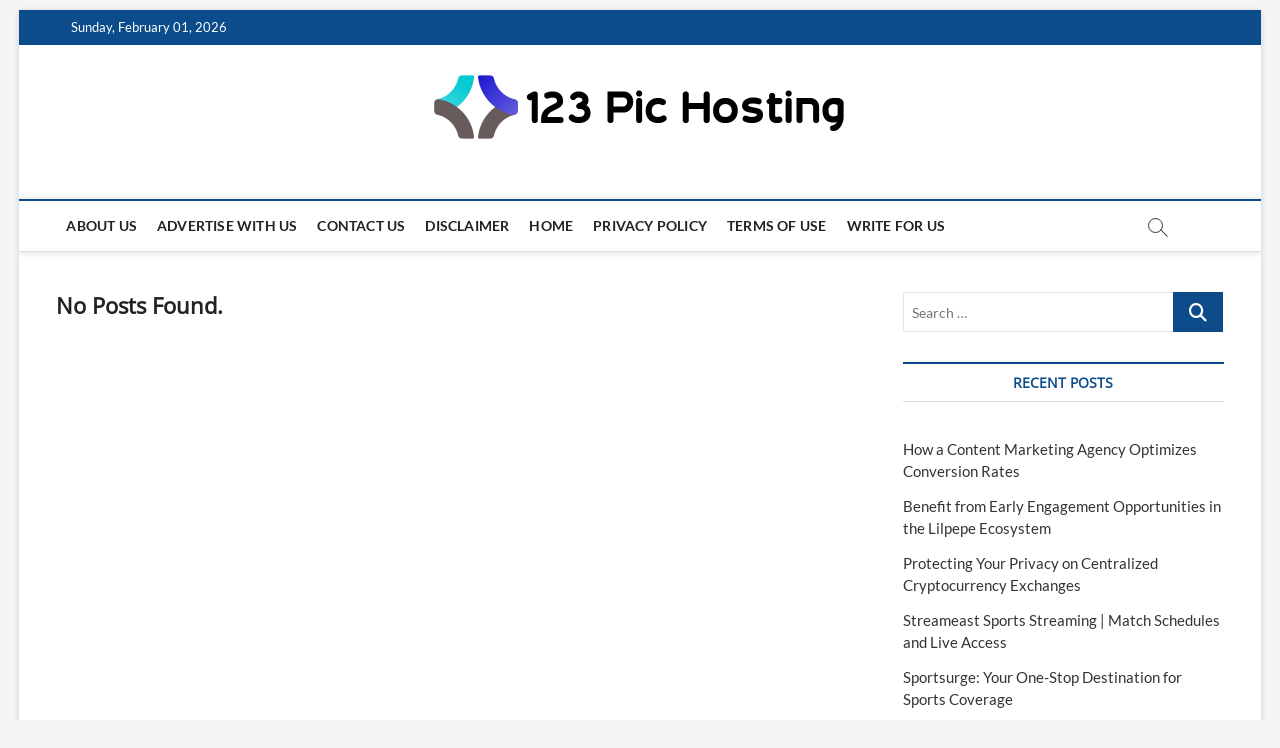

--- FILE ---
content_type: text/html; charset=UTF-8
request_url: https://123pichosting.com/tag/illegal-online-sabong/
body_size: 45881
content:
<!DOCTYPE html>
<html lang="en-US">
<head>
<meta charset="UTF-8" />
<link rel="profile" href="http://gmpg.org/xfn/11" />
<title>illegal online sabong &#8211; 123 Pic Hosting</title>
		 		 		 		 		 		 		 		 		 		 		 		 		 		 		 		 		 		 		 		 		 		 		 		 		 		 		 		 		 		 		 		 		 		 		 		 		 <meta name='robots' content='max-image-preview:large' />
<link rel="alternate" type="application/rss+xml" title="123 Pic Hosting &raquo; Feed" href="https://123pichosting.com/feed/" />
<link rel="alternate" type="application/rss+xml" title="123 Pic Hosting &raquo; Comments Feed" href="https://123pichosting.com/comments/feed/" />
<link rel="alternate" type="application/rss+xml" title="123 Pic Hosting &raquo; illegal online sabong Tag Feed" href="https://123pichosting.com/tag/illegal-online-sabong/feed/" />
<style id='wp-img-auto-sizes-contain-inline-css' type='text/css'>
img:is([sizes=auto i],[sizes^="auto," i]){contain-intrinsic-size:3000px 1500px}
/*# sourceURL=wp-img-auto-sizes-contain-inline-css */
</style>
<style id='wp-emoji-styles-inline-css' type='text/css'>

	img.wp-smiley, img.emoji {
		display: inline !important;
		border: none !important;
		box-shadow: none !important;
		height: 1em !important;
		width: 1em !important;
		margin: 0 0.07em !important;
		vertical-align: -0.1em !important;
		background: none !important;
		padding: 0 !important;
	}
/*# sourceURL=wp-emoji-styles-inline-css */
</style>
<style id='wp-block-library-inline-css' type='text/css'>
:root{--wp-block-synced-color:#7a00df;--wp-block-synced-color--rgb:122,0,223;--wp-bound-block-color:var(--wp-block-synced-color);--wp-editor-canvas-background:#ddd;--wp-admin-theme-color:#007cba;--wp-admin-theme-color--rgb:0,124,186;--wp-admin-theme-color-darker-10:#006ba1;--wp-admin-theme-color-darker-10--rgb:0,107,160.5;--wp-admin-theme-color-darker-20:#005a87;--wp-admin-theme-color-darker-20--rgb:0,90,135;--wp-admin-border-width-focus:2px}@media (min-resolution:192dpi){:root{--wp-admin-border-width-focus:1.5px}}.wp-element-button{cursor:pointer}:root .has-very-light-gray-background-color{background-color:#eee}:root .has-very-dark-gray-background-color{background-color:#313131}:root .has-very-light-gray-color{color:#eee}:root .has-very-dark-gray-color{color:#313131}:root .has-vivid-green-cyan-to-vivid-cyan-blue-gradient-background{background:linear-gradient(135deg,#00d084,#0693e3)}:root .has-purple-crush-gradient-background{background:linear-gradient(135deg,#34e2e4,#4721fb 50%,#ab1dfe)}:root .has-hazy-dawn-gradient-background{background:linear-gradient(135deg,#faaca8,#dad0ec)}:root .has-subdued-olive-gradient-background{background:linear-gradient(135deg,#fafae1,#67a671)}:root .has-atomic-cream-gradient-background{background:linear-gradient(135deg,#fdd79a,#004a59)}:root .has-nightshade-gradient-background{background:linear-gradient(135deg,#330968,#31cdcf)}:root .has-midnight-gradient-background{background:linear-gradient(135deg,#020381,#2874fc)}:root{--wp--preset--font-size--normal:16px;--wp--preset--font-size--huge:42px}.has-regular-font-size{font-size:1em}.has-larger-font-size{font-size:2.625em}.has-normal-font-size{font-size:var(--wp--preset--font-size--normal)}.has-huge-font-size{font-size:var(--wp--preset--font-size--huge)}.has-text-align-center{text-align:center}.has-text-align-left{text-align:left}.has-text-align-right{text-align:right}.has-fit-text{white-space:nowrap!important}#end-resizable-editor-section{display:none}.aligncenter{clear:both}.items-justified-left{justify-content:flex-start}.items-justified-center{justify-content:center}.items-justified-right{justify-content:flex-end}.items-justified-space-between{justify-content:space-between}.screen-reader-text{border:0;clip-path:inset(50%);height:1px;margin:-1px;overflow:hidden;padding:0;position:absolute;width:1px;word-wrap:normal!important}.screen-reader-text:focus{background-color:#ddd;clip-path:none;color:#444;display:block;font-size:1em;height:auto;left:5px;line-height:normal;padding:15px 23px 14px;text-decoration:none;top:5px;width:auto;z-index:100000}html :where(.has-border-color){border-style:solid}html :where([style*=border-top-color]){border-top-style:solid}html :where([style*=border-right-color]){border-right-style:solid}html :where([style*=border-bottom-color]){border-bottom-style:solid}html :where([style*=border-left-color]){border-left-style:solid}html :where([style*=border-width]){border-style:solid}html :where([style*=border-top-width]){border-top-style:solid}html :where([style*=border-right-width]){border-right-style:solid}html :where([style*=border-bottom-width]){border-bottom-style:solid}html :where([style*=border-left-width]){border-left-style:solid}html :where(img[class*=wp-image-]){height:auto;max-width:100%}:where(figure){margin:0 0 1em}html :where(.is-position-sticky){--wp-admin--admin-bar--position-offset:var(--wp-admin--admin-bar--height,0px)}@media screen and (max-width:600px){html :where(.is-position-sticky){--wp-admin--admin-bar--position-offset:0px}}

/*# sourceURL=wp-block-library-inline-css */
</style><style id='wp-block-paragraph-inline-css' type='text/css'>
.is-small-text{font-size:.875em}.is-regular-text{font-size:1em}.is-large-text{font-size:2.25em}.is-larger-text{font-size:3em}.has-drop-cap:not(:focus):first-letter{float:left;font-size:8.4em;font-style:normal;font-weight:100;line-height:.68;margin:.05em .1em 0 0;text-transform:uppercase}body.rtl .has-drop-cap:not(:focus):first-letter{float:none;margin-left:.1em}p.has-drop-cap.has-background{overflow:hidden}:root :where(p.has-background){padding:1.25em 2.375em}:where(p.has-text-color:not(.has-link-color)) a{color:inherit}p.has-text-align-left[style*="writing-mode:vertical-lr"],p.has-text-align-right[style*="writing-mode:vertical-rl"]{rotate:180deg}
/*# sourceURL=https://123pichosting.com/wp-includes/blocks/paragraph/style.min.css */
</style>
<style id='global-styles-inline-css' type='text/css'>
:root{--wp--preset--aspect-ratio--square: 1;--wp--preset--aspect-ratio--4-3: 4/3;--wp--preset--aspect-ratio--3-4: 3/4;--wp--preset--aspect-ratio--3-2: 3/2;--wp--preset--aspect-ratio--2-3: 2/3;--wp--preset--aspect-ratio--16-9: 16/9;--wp--preset--aspect-ratio--9-16: 9/16;--wp--preset--color--black: #000000;--wp--preset--color--cyan-bluish-gray: #abb8c3;--wp--preset--color--white: #ffffff;--wp--preset--color--pale-pink: #f78da7;--wp--preset--color--vivid-red: #cf2e2e;--wp--preset--color--luminous-vivid-orange: #ff6900;--wp--preset--color--luminous-vivid-amber: #fcb900;--wp--preset--color--light-green-cyan: #7bdcb5;--wp--preset--color--vivid-green-cyan: #00d084;--wp--preset--color--pale-cyan-blue: #8ed1fc;--wp--preset--color--vivid-cyan-blue: #0693e3;--wp--preset--color--vivid-purple: #9b51e0;--wp--preset--gradient--vivid-cyan-blue-to-vivid-purple: linear-gradient(135deg,rgb(6,147,227) 0%,rgb(155,81,224) 100%);--wp--preset--gradient--light-green-cyan-to-vivid-green-cyan: linear-gradient(135deg,rgb(122,220,180) 0%,rgb(0,208,130) 100%);--wp--preset--gradient--luminous-vivid-amber-to-luminous-vivid-orange: linear-gradient(135deg,rgb(252,185,0) 0%,rgb(255,105,0) 100%);--wp--preset--gradient--luminous-vivid-orange-to-vivid-red: linear-gradient(135deg,rgb(255,105,0) 0%,rgb(207,46,46) 100%);--wp--preset--gradient--very-light-gray-to-cyan-bluish-gray: linear-gradient(135deg,rgb(238,238,238) 0%,rgb(169,184,195) 100%);--wp--preset--gradient--cool-to-warm-spectrum: linear-gradient(135deg,rgb(74,234,220) 0%,rgb(151,120,209) 20%,rgb(207,42,186) 40%,rgb(238,44,130) 60%,rgb(251,105,98) 80%,rgb(254,248,76) 100%);--wp--preset--gradient--blush-light-purple: linear-gradient(135deg,rgb(255,206,236) 0%,rgb(152,150,240) 100%);--wp--preset--gradient--blush-bordeaux: linear-gradient(135deg,rgb(254,205,165) 0%,rgb(254,45,45) 50%,rgb(107,0,62) 100%);--wp--preset--gradient--luminous-dusk: linear-gradient(135deg,rgb(255,203,112) 0%,rgb(199,81,192) 50%,rgb(65,88,208) 100%);--wp--preset--gradient--pale-ocean: linear-gradient(135deg,rgb(255,245,203) 0%,rgb(182,227,212) 50%,rgb(51,167,181) 100%);--wp--preset--gradient--electric-grass: linear-gradient(135deg,rgb(202,248,128) 0%,rgb(113,206,126) 100%);--wp--preset--gradient--midnight: linear-gradient(135deg,rgb(2,3,129) 0%,rgb(40,116,252) 100%);--wp--preset--font-size--small: 13px;--wp--preset--font-size--medium: 20px;--wp--preset--font-size--large: 36px;--wp--preset--font-size--x-large: 42px;--wp--preset--spacing--20: 0.44rem;--wp--preset--spacing--30: 0.67rem;--wp--preset--spacing--40: 1rem;--wp--preset--spacing--50: 1.5rem;--wp--preset--spacing--60: 2.25rem;--wp--preset--spacing--70: 3.38rem;--wp--preset--spacing--80: 5.06rem;--wp--preset--shadow--natural: 6px 6px 9px rgba(0, 0, 0, 0.2);--wp--preset--shadow--deep: 12px 12px 50px rgba(0, 0, 0, 0.4);--wp--preset--shadow--sharp: 6px 6px 0px rgba(0, 0, 0, 0.2);--wp--preset--shadow--outlined: 6px 6px 0px -3px rgb(255, 255, 255), 6px 6px rgb(0, 0, 0);--wp--preset--shadow--crisp: 6px 6px 0px rgb(0, 0, 0);}:where(.is-layout-flex){gap: 0.5em;}:where(.is-layout-grid){gap: 0.5em;}body .is-layout-flex{display: flex;}.is-layout-flex{flex-wrap: wrap;align-items: center;}.is-layout-flex > :is(*, div){margin: 0;}body .is-layout-grid{display: grid;}.is-layout-grid > :is(*, div){margin: 0;}:where(.wp-block-columns.is-layout-flex){gap: 2em;}:where(.wp-block-columns.is-layout-grid){gap: 2em;}:where(.wp-block-post-template.is-layout-flex){gap: 1.25em;}:where(.wp-block-post-template.is-layout-grid){gap: 1.25em;}.has-black-color{color: var(--wp--preset--color--black) !important;}.has-cyan-bluish-gray-color{color: var(--wp--preset--color--cyan-bluish-gray) !important;}.has-white-color{color: var(--wp--preset--color--white) !important;}.has-pale-pink-color{color: var(--wp--preset--color--pale-pink) !important;}.has-vivid-red-color{color: var(--wp--preset--color--vivid-red) !important;}.has-luminous-vivid-orange-color{color: var(--wp--preset--color--luminous-vivid-orange) !important;}.has-luminous-vivid-amber-color{color: var(--wp--preset--color--luminous-vivid-amber) !important;}.has-light-green-cyan-color{color: var(--wp--preset--color--light-green-cyan) !important;}.has-vivid-green-cyan-color{color: var(--wp--preset--color--vivid-green-cyan) !important;}.has-pale-cyan-blue-color{color: var(--wp--preset--color--pale-cyan-blue) !important;}.has-vivid-cyan-blue-color{color: var(--wp--preset--color--vivid-cyan-blue) !important;}.has-vivid-purple-color{color: var(--wp--preset--color--vivid-purple) !important;}.has-black-background-color{background-color: var(--wp--preset--color--black) !important;}.has-cyan-bluish-gray-background-color{background-color: var(--wp--preset--color--cyan-bluish-gray) !important;}.has-white-background-color{background-color: var(--wp--preset--color--white) !important;}.has-pale-pink-background-color{background-color: var(--wp--preset--color--pale-pink) !important;}.has-vivid-red-background-color{background-color: var(--wp--preset--color--vivid-red) !important;}.has-luminous-vivid-orange-background-color{background-color: var(--wp--preset--color--luminous-vivid-orange) !important;}.has-luminous-vivid-amber-background-color{background-color: var(--wp--preset--color--luminous-vivid-amber) !important;}.has-light-green-cyan-background-color{background-color: var(--wp--preset--color--light-green-cyan) !important;}.has-vivid-green-cyan-background-color{background-color: var(--wp--preset--color--vivid-green-cyan) !important;}.has-pale-cyan-blue-background-color{background-color: var(--wp--preset--color--pale-cyan-blue) !important;}.has-vivid-cyan-blue-background-color{background-color: var(--wp--preset--color--vivid-cyan-blue) !important;}.has-vivid-purple-background-color{background-color: var(--wp--preset--color--vivid-purple) !important;}.has-black-border-color{border-color: var(--wp--preset--color--black) !important;}.has-cyan-bluish-gray-border-color{border-color: var(--wp--preset--color--cyan-bluish-gray) !important;}.has-white-border-color{border-color: var(--wp--preset--color--white) !important;}.has-pale-pink-border-color{border-color: var(--wp--preset--color--pale-pink) !important;}.has-vivid-red-border-color{border-color: var(--wp--preset--color--vivid-red) !important;}.has-luminous-vivid-orange-border-color{border-color: var(--wp--preset--color--luminous-vivid-orange) !important;}.has-luminous-vivid-amber-border-color{border-color: var(--wp--preset--color--luminous-vivid-amber) !important;}.has-light-green-cyan-border-color{border-color: var(--wp--preset--color--light-green-cyan) !important;}.has-vivid-green-cyan-border-color{border-color: var(--wp--preset--color--vivid-green-cyan) !important;}.has-pale-cyan-blue-border-color{border-color: var(--wp--preset--color--pale-cyan-blue) !important;}.has-vivid-cyan-blue-border-color{border-color: var(--wp--preset--color--vivid-cyan-blue) !important;}.has-vivid-purple-border-color{border-color: var(--wp--preset--color--vivid-purple) !important;}.has-vivid-cyan-blue-to-vivid-purple-gradient-background{background: var(--wp--preset--gradient--vivid-cyan-blue-to-vivid-purple) !important;}.has-light-green-cyan-to-vivid-green-cyan-gradient-background{background: var(--wp--preset--gradient--light-green-cyan-to-vivid-green-cyan) !important;}.has-luminous-vivid-amber-to-luminous-vivid-orange-gradient-background{background: var(--wp--preset--gradient--luminous-vivid-amber-to-luminous-vivid-orange) !important;}.has-luminous-vivid-orange-to-vivid-red-gradient-background{background: var(--wp--preset--gradient--luminous-vivid-orange-to-vivid-red) !important;}.has-very-light-gray-to-cyan-bluish-gray-gradient-background{background: var(--wp--preset--gradient--very-light-gray-to-cyan-bluish-gray) !important;}.has-cool-to-warm-spectrum-gradient-background{background: var(--wp--preset--gradient--cool-to-warm-spectrum) !important;}.has-blush-light-purple-gradient-background{background: var(--wp--preset--gradient--blush-light-purple) !important;}.has-blush-bordeaux-gradient-background{background: var(--wp--preset--gradient--blush-bordeaux) !important;}.has-luminous-dusk-gradient-background{background: var(--wp--preset--gradient--luminous-dusk) !important;}.has-pale-ocean-gradient-background{background: var(--wp--preset--gradient--pale-ocean) !important;}.has-electric-grass-gradient-background{background: var(--wp--preset--gradient--electric-grass) !important;}.has-midnight-gradient-background{background: var(--wp--preset--gradient--midnight) !important;}.has-small-font-size{font-size: var(--wp--preset--font-size--small) !important;}.has-medium-font-size{font-size: var(--wp--preset--font-size--medium) !important;}.has-large-font-size{font-size: var(--wp--preset--font-size--large) !important;}.has-x-large-font-size{font-size: var(--wp--preset--font-size--x-large) !important;}
/*# sourceURL=global-styles-inline-css */
</style>

<style id='classic-theme-styles-inline-css' type='text/css'>
/*! This file is auto-generated */
.wp-block-button__link{color:#fff;background-color:#32373c;border-radius:9999px;box-shadow:none;text-decoration:none;padding:calc(.667em + 2px) calc(1.333em + 2px);font-size:1.125em}.wp-block-file__button{background:#32373c;color:#fff;text-decoration:none}
/*# sourceURL=/wp-includes/css/classic-themes.min.css */
</style>
<link rel='stylesheet' id='magbook-style-css' href='https://123pichosting.com/wp-content/themes/magbook/style.css?ver=6.9' type='text/css' media='all' />
<style id='magbook-style-inline-css' type='text/css'>
/* Logo for high resolution screen(Use 2X size image) */
		.custom-logo-link .custom-logo {
			height: 80px;
			width: auto;
		}

		.top-logo-title .custom-logo-link {
			display: inline-block;
		}

		.top-logo-title .custom-logo {
			height: auto;
			width: 50%;
		}

		.top-logo-title #site-detail {
			display: block;
			text-align: center;
		}
		.side-menu-wrap .custom-logo {
			height: auto;
			width:100%;
		}

		@media only screen and (max-width: 767px) { 
			.top-logo-title .custom-logo-link .custom-logo {
				width: 60%;
			}
		}

		@media only screen and (max-width: 480px) { 
			.top-logo-title .custom-logo-link .custom-logo {
				width: 80%;
			}
		}
		#site-branding #site-title, #site-branding #site-description{
			clip: rect(1px, 1px, 1px, 1px);
			position: absolute;
		}
/*# sourceURL=magbook-style-inline-css */
</style>
<link rel='stylesheet' id='font-awesome-css' href='https://123pichosting.com/wp-content/themes/magbook/assets/font-awesome/css/all.min.css?ver=6.9' type='text/css' media='all' />
<link rel='stylesheet' id='magbook-responsive-css' href='https://123pichosting.com/wp-content/themes/magbook/css/responsive.css?ver=6.9' type='text/css' media='all' />
<link rel='stylesheet' id='magbook-google-fonts-css' href='https://123pichosting.com/wp-content/fonts/2e09b8bfc5a015feabd19b6cd7528afb.css?ver=6.9' type='text/css' media='all' />
<script type="text/javascript" src="https://123pichosting.com/wp-includes/js/jquery/jquery.min.js?ver=3.7.1" id="jquery-core-js"></script>
<script type="text/javascript" src="https://123pichosting.com/wp-includes/js/jquery/jquery-migrate.min.js?ver=3.4.1" id="jquery-migrate-js"></script>
<link rel="https://api.w.org/" href="https://123pichosting.com/wp-json/" /><link rel="alternate" title="JSON" type="application/json" href="https://123pichosting.com/wp-json/wp/v2/tags/2350" /><link rel="EditURI" type="application/rsd+xml" title="RSD" href="https://123pichosting.com/xmlrpc.php?rsd" />
<meta name="generator" content="WordPress 6.9" />
	<meta name="viewport" content="width=device-width" />
	<link rel="icon" href="https://123pichosting.com/wp-content/uploads/2023/06/cropped-123-Pic-Hosting-1-150x128.png" sizes="32x32" />
<link rel="icon" href="https://123pichosting.com/wp-content/uploads/2023/06/cropped-123-Pic-Hosting-1.png" sizes="192x192" />
<link rel="apple-touch-icon" href="https://123pichosting.com/wp-content/uploads/2023/06/cropped-123-Pic-Hosting-1.png" />
<meta name="msapplication-TileImage" content="https://123pichosting.com/wp-content/uploads/2023/06/cropped-123-Pic-Hosting-1.png" />
</head>
<body class="archive tag tag-illegal-online-sabong tag-2350 wp-custom-logo wp-embed-responsive wp-theme-magbook boxed-layout two-column-blog n-sld top-logo-title">
	<div id="page" class="site">
	<a class="skip-link screen-reader-text" href="#site-content-contain">Skip to content</a>
	<!-- Masthead ============================================= -->
	<header id="masthead" class="site-header" role="banner">
		<div class="header-wrap">
						<!-- Top Header============================================= -->
			<div class="top-header">

									<div class="top-bar">
						<div class="wrap">
															<div class="top-bar-date">
									<span>Sunday, February 01, 2026</span>
								</div>
							<div class="header-social-block"></div><!-- end .header-social-block -->
						</div> <!-- end .wrap -->
					</div> <!-- end .top-bar -->
				
				<!-- Main Header============================================= -->
				<div class="logo-bar"> <div class="wrap"> <div id="site-branding"><a href="https://123pichosting.com/" class="custom-logo-link" rel="home"><img width="824" height="128" src="https://123pichosting.com/wp-content/uploads/2024/01/123-Pic-Hosting.png" class="custom-logo" alt="123 Pic Hosting" decoding="async" fetchpriority="high" srcset="https://123pichosting.com/wp-content/uploads/2024/01/123-Pic-Hosting.png 824w, https://123pichosting.com/wp-content/uploads/2024/01/123-Pic-Hosting-300x47.png 300w, https://123pichosting.com/wp-content/uploads/2024/01/123-Pic-Hosting-768x119.png 768w, https://123pichosting.com/wp-content/uploads/2024/01/123-Pic-Hosting-820x128.png 820w" sizes="(max-width: 824px) 100vw, 824px" /></a><div id="site-detail"> <h2 id="site-title"> 				<a href="https://123pichosting.com/" title="123 Pic Hosting" rel="home"> 123 Pic Hosting </a>
				 </h2> <!-- end .site-title --> 					<div id="site-description"> Tech Information </div> <!-- end #site-description -->
						
		</div></div>		</div><!-- end .wrap -->
	</div><!-- end .logo-bar -->


				<div id="sticky-header" class="clearfix">
					<div class="wrap">
						<div class="main-header clearfix">

							<!-- Main Nav ============================================= -->
									<div id="site-branding">
			<a href="https://123pichosting.com/" class="custom-logo-link" rel="home"><img width="824" height="128" src="https://123pichosting.com/wp-content/uploads/2024/01/123-Pic-Hosting.png" class="custom-logo" alt="123 Pic Hosting" decoding="async" srcset="https://123pichosting.com/wp-content/uploads/2024/01/123-Pic-Hosting.png 824w, https://123pichosting.com/wp-content/uploads/2024/01/123-Pic-Hosting-300x47.png 300w, https://123pichosting.com/wp-content/uploads/2024/01/123-Pic-Hosting-768x119.png 768w, https://123pichosting.com/wp-content/uploads/2024/01/123-Pic-Hosting-820x128.png 820w" sizes="(max-width: 824px) 100vw, 824px" /></a>		</div> <!-- end #site-branding -->
									<nav id="site-navigation" class="main-navigation clearfix" role="navigation" aria-label="Main Menu">
																	<button class="menu-toggle" type="button" aria-controls="primary-menu" aria-expanded="false">
										<span class="line-bar"></span>
									</button><!-- end .menu-toggle -->
									<ul class="menu"><li class="page_item page-item-117583"><a href="https://123pichosting.com/about-us/">About Us</a></li><li class="page_item page-item-121224"><a href="https://123pichosting.com/advertise-with-us/">Advertise with Us</a></li><li class="page_item page-item-85"><a href="https://123pichosting.com/contact-us/">Contact Us</a></li><li class="page_item page-item-119354"><a href="https://123pichosting.com/disclaimer/">Disclaimer</a></li><li class="page_item page-item-166734"><a href="https://123pichosting.com/home/">Home</a></li><li class="page_item page-item-121110"><a href="https://123pichosting.com/privacy-policy-3/">Privacy Policy</a></li><li class="page_item page-item-166724"><a href="https://123pichosting.com/terms-of-use/">Terms of Use</a></li><li class="page_item page-item-166722"><a href="https://123pichosting.com/write-for-us/">Write for us</a></li></ul>								</nav> <!-- end #site-navigation -->
															<button id="search-toggle" type="button" class="header-search" type="button"></button>
								<div id="search-box" class="clearfix">
									<form class="search-form" action="https://123pichosting.com/" method="get">
			<label class="screen-reader-text">Search &hellip;</label>
		<input type="search" name="s" class="search-field" placeholder="Search &hellip;" autocomplete="off" />
		<button type="submit" class="search-submit"><i class="fa-solid fa-magnifying-glass"></i></button>
</form> <!-- end .search-form -->								</div>  <!-- end #search-box -->
							
						</div><!-- end .main-header -->
					</div> <!-- end .wrap -->
				</div><!-- end #sticky-header -->

							</div><!-- end .top-header -->
					</div><!-- end .header-wrap -->

		<!-- Breaking News ============================================= -->
		
		<!-- Main Slider ============================================= -->
			</header> <!-- end #masthead -->

	<!-- Main Page Start ============================================= -->
	<div id="site-content-contain" class="site-content-contain">
		<div id="content" class="site-content">
				<div class="wrap">
	<div id="primary" class="content-area">
		<main id="main" class="site-main" role="main">
						<h2 class="entry-title"> No Posts Found. </h2>
					</main><!-- end #main -->
		
	</div> <!-- #primary -->

<aside id="secondary" class="widget-area" role="complementary" aria-label="Side Sidebar">
    <aside id="search-2" class="widget widget_search"><form class="search-form" action="https://123pichosting.com/" method="get">
			<label class="screen-reader-text">Search &hellip;</label>
		<input type="search" name="s" class="search-field" placeholder="Search &hellip;" autocomplete="off" />
		<button type="submit" class="search-submit"><i class="fa-solid fa-magnifying-glass"></i></button>
</form> <!-- end .search-form --></aside>
		<aside id="recent-posts-2" class="widget widget_recent_entries">
		<h2 class="widget-title">Recent Posts</h2>
		<ul>
											<li>
					<a href="https://123pichosting.com/how-a-content-marketing-agency-optimizes-conversion-rates/">How a Content Marketing Agency Optimizes Conversion Rates</a>
									</li>
											<li>
					<a href="https://123pichosting.com/benefit-from-early-engagement-opportunities-in-the-lilpepe-ecosystem/">Benefit from Early Engagement Opportunities in the Lilpepe Ecosystem</a>
									</li>
											<li>
					<a href="https://123pichosting.com/protecting-your-privacy-on-centralized-cryptocurrency-exchanges/">Protecting Your Privacy on Centralized Cryptocurrency Exchanges</a>
									</li>
											<li>
					<a href="https://123pichosting.com/streameast-sports-streaming-match-schedules-and-live-access/">Streameast Sports Streaming | Match Schedules and Live Access</a>
									</li>
											<li>
					<a href="https://123pichosting.com/sportsurge-your-one-stop-destination-for-sports-coverage/">Sportsurge: Your One-Stop Destination for Sports Coverage</a>
									</li>
					</ul>

		</aside><aside id="text-2" class="widget widget_text"><h2 class="widget-title">Contact Us</h2>			<div class="textwidget"><p>[contact-form-7 id=&#8221;89&#8243; title=&#8221;Contact form 1&#8243;]</p>
</div>
		</aside><aside id="archives-2" class="widget widget_archive"><h2 class="widget-title">Archives</h2>
			<ul>
					<li><a href='https://123pichosting.com/2026/01/'>January 2026</a></li>
	<li><a href='https://123pichosting.com/2025/12/'>December 2025</a></li>
	<li><a href='https://123pichosting.com/2025/11/'>November 2025</a></li>
	<li><a href='https://123pichosting.com/2025/10/'>October 2025</a></li>
	<li><a href='https://123pichosting.com/2025/09/'>September 2025</a></li>
	<li><a href='https://123pichosting.com/2025/08/'>August 2025</a></li>
	<li><a href='https://123pichosting.com/2025/07/'>July 2025</a></li>
	<li><a href='https://123pichosting.com/2025/06/'>June 2025</a></li>
	<li><a href='https://123pichosting.com/2025/05/'>May 2025</a></li>
	<li><a href='https://123pichosting.com/2025/04/'>April 2025</a></li>
	<li><a href='https://123pichosting.com/2025/03/'>March 2025</a></li>
	<li><a href='https://123pichosting.com/2025/02/'>February 2025</a></li>
	<li><a href='https://123pichosting.com/2025/01/'>January 2025</a></li>
	<li><a href='https://123pichosting.com/2024/12/'>December 2024</a></li>
	<li><a href='https://123pichosting.com/2024/11/'>November 2024</a></li>
	<li><a href='https://123pichosting.com/2024/10/'>October 2024</a></li>
	<li><a href='https://123pichosting.com/2024/09/'>September 2024</a></li>
	<li><a href='https://123pichosting.com/2024/08/'>August 2024</a></li>
	<li><a href='https://123pichosting.com/2024/07/'>July 2024</a></li>
	<li><a href='https://123pichosting.com/2024/06/'>June 2024</a></li>
	<li><a href='https://123pichosting.com/2024/05/'>May 2024</a></li>
	<li><a href='https://123pichosting.com/2024/04/'>April 2024</a></li>
	<li><a href='https://123pichosting.com/2024/03/'>March 2024</a></li>
	<li><a href='https://123pichosting.com/2024/02/'>February 2024</a></li>
	<li><a href='https://123pichosting.com/2024/01/'>January 2024</a></li>
	<li><a href='https://123pichosting.com/2023/12/'>December 2023</a></li>
	<li><a href='https://123pichosting.com/2023/11/'>November 2023</a></li>
	<li><a href='https://123pichosting.com/2023/10/'>October 2023</a></li>
	<li><a href='https://123pichosting.com/2023/09/'>September 2023</a></li>
	<li><a href='https://123pichosting.com/2023/08/'>August 2023</a></li>
	<li><a href='https://123pichosting.com/2023/07/'>July 2023</a></li>
	<li><a href='https://123pichosting.com/2023/06/'>June 2023</a></li>
	<li><a href='https://123pichosting.com/2023/05/'>May 2023</a></li>
	<li><a href='https://123pichosting.com/2023/04/'>April 2023</a></li>
	<li><a href='https://123pichosting.com/2023/03/'>March 2023</a></li>
	<li><a href='https://123pichosting.com/2023/02/'>February 2023</a></li>
	<li><a href='https://123pichosting.com/2023/01/'>January 2023</a></li>
	<li><a href='https://123pichosting.com/2022/12/'>December 2022</a></li>
	<li><a href='https://123pichosting.com/2022/11/'>November 2022</a></li>
	<li><a href='https://123pichosting.com/2022/06/'>June 2022</a></li>
	<li><a href='https://123pichosting.com/2022/05/'>May 2022</a></li>
	<li><a href='https://123pichosting.com/2022/04/'>April 2022</a></li>
	<li><a href='https://123pichosting.com/2022/03/'>March 2022</a></li>
	<li><a href='https://123pichosting.com/2022/02/'>February 2022</a></li>
	<li><a href='https://123pichosting.com/2022/01/'>January 2022</a></li>
	<li><a href='https://123pichosting.com/2021/11/'>November 2021</a></li>
	<li><a href='https://123pichosting.com/2021/10/'>October 2021</a></li>
	<li><a href='https://123pichosting.com/2021/09/'>September 2021</a></li>
	<li><a href='https://123pichosting.com/2021/08/'>August 2021</a></li>
	<li><a href='https://123pichosting.com/2021/06/'>June 2021</a></li>
	<li><a href='https://123pichosting.com/2021/05/'>May 2021</a></li>
	<li><a href='https://123pichosting.com/2021/04/'>April 2021</a></li>
	<li><a href='https://123pichosting.com/2021/03/'>March 2021</a></li>
	<li><a href='https://123pichosting.com/2021/02/'>February 2021</a></li>
	<li><a href='https://123pichosting.com/2020/12/'>December 2020</a></li>
	<li><a href='https://123pichosting.com/2020/11/'>November 2020</a></li>
	<li><a href='https://123pichosting.com/2020/10/'>October 2020</a></li>
	<li><a href='https://123pichosting.com/2020/09/'>September 2020</a></li>
	<li><a href='https://123pichosting.com/2020/08/'>August 2020</a></li>
	<li><a href='https://123pichosting.com/2020/07/'>July 2020</a></li>
	<li><a href='https://123pichosting.com/2020/06/'>June 2020</a></li>
	<li><a href='https://123pichosting.com/2020/05/'>May 2020</a></li>
	<li><a href='https://123pichosting.com/2020/04/'>April 2020</a></li>
	<li><a href='https://123pichosting.com/2020/03/'>March 2020</a></li>
	<li><a href='https://123pichosting.com/2020/02/'>February 2020</a></li>
	<li><a href='https://123pichosting.com/2020/01/'>January 2020</a></li>
	<li><a href='https://123pichosting.com/2019/12/'>December 2019</a></li>
			</ul>

			</aside><aside id="categories-2" class="widget widget_categories"><h2 class="widget-title">Categories</h2>
			<ul>
					<li class="cat-item cat-item-3656"><a href="https://123pichosting.com/category/adult/">adult</a>
</li>
	<li class="cat-item cat-item-3659"><a href="https://123pichosting.com/category/adventure/">adventure</a>
</li>
	<li class="cat-item cat-item-3"><a href="https://123pichosting.com/category/application/">Application</a>
</li>
	<li class="cat-item cat-item-3657"><a href="https://123pichosting.com/category/automotive/">automotive</a>
</li>
	<li class="cat-item cat-item-342"><a href="https://123pichosting.com/category/business/">business</a>
</li>
	<li class="cat-item cat-item-91"><a href="https://123pichosting.com/category/country/canada/">CANADA</a>
</li>
	<li class="cat-item cat-item-20"><a href="https://123pichosting.com/category/casino/">Casino</a>
</li>
	<li class="cat-item cat-item-3654"><a href="https://123pichosting.com/category/crypto/">crypto</a>
</li>
	<li class="cat-item cat-item-3653"><a href="https://123pichosting.com/category/cryptocurrency/">Cryptocurrency</a>
</li>
	<li class="cat-item cat-item-3658"><a href="https://123pichosting.com/category/decor-design/">Decor &amp; Design</a>
</li>
	<li class="cat-item cat-item-2"><a href="https://123pichosting.com/category/electronics/">Electronics</a>
</li>
	<li class="cat-item cat-item-3651"><a href="https://123pichosting.com/category/entertainment/">entertainment</a>
</li>
	<li class="cat-item cat-item-1"><a href="https://123pichosting.com/category/featured/">Featured</a>
</li>
	<li class="cat-item cat-item-3638"><a href="https://123pichosting.com/category/game/">game</a>
</li>
	<li class="cat-item cat-item-3649"><a href="https://123pichosting.com/category/health/">Health</a>
</li>
	<li class="cat-item cat-item-21"><a href="https://123pichosting.com/category/home-improvement/">Home Improvement</a>
</li>
	<li class="cat-item cat-item-92"><a href="https://123pichosting.com/category/country/india/">INDIA</a>
</li>
	<li class="cat-item cat-item-4"><a href="https://123pichosting.com/category/internet/">Internet</a>
</li>
	<li class="cat-item cat-item-11"><a href="https://123pichosting.com/category/internet-marketing/">Internet Marketing</a>
</li>
	<li class="cat-item cat-item-3647"><a href="https://123pichosting.com/category/law/">Law</a>
</li>
	<li class="cat-item cat-item-3655"><a href="https://123pichosting.com/category/marketing/">Marketing</a>
</li>
	<li class="cat-item cat-item-3662"><a href="https://123pichosting.com/category/massage/">Massage</a>
</li>
	<li class="cat-item cat-item-980"><a href="https://123pichosting.com/category/online-gaming/">Online Gaming</a>
</li>
	<li class="cat-item cat-item-3650"><a href="https://123pichosting.com/category/packing-and-moving/">Packing and Moving</a>
</li>
	<li class="cat-item cat-item-3646"><a href="https://123pichosting.com/category/pet/">Pet</a>
</li>
	<li class="cat-item cat-item-24"><a href="https://123pichosting.com/category/country/philippines/">Philippines</a>
</li>
	<li class="cat-item cat-item-3661"><a href="https://123pichosting.com/category/real-estate/">Real Estate</a>
</li>
	<li class="cat-item cat-item-3660"><a href="https://123pichosting.com/category/recycling/">Recycling</a>
</li>
	<li class="cat-item cat-item-5"><a href="https://123pichosting.com/category/seo/">Seo</a>
</li>
	<li class="cat-item cat-item-6"><a href="https://123pichosting.com/category/social-media/">Social media</a>
</li>
	<li class="cat-item cat-item-3652"><a href="https://123pichosting.com/category/sports/">sports</a>
</li>
	<li class="cat-item cat-item-3648"><a href="https://123pichosting.com/category/streaming/">Streaming</a>
</li>
	<li class="cat-item cat-item-7"><a href="https://123pichosting.com/category/technology/">Technology</a>
</li>
	<li class="cat-item cat-item-90"><a href="https://123pichosting.com/category/country/uk/">UK</a>
</li>
	<li class="cat-item cat-item-89"><a href="https://123pichosting.com/category/country/usa/">USA</a>
</li>
	<li class="cat-item cat-item-10"><a href="https://123pichosting.com/category/web-hosting/">Web Hosting</a>
</li>
			</ul>

			</aside><aside id="text-3" class="widget widget_text">			<div class="textwidget"><p><img loading="lazy" decoding="async" src="http://123pichosting.com/wp-content/uploads/2019/12/w3.gif" alt="" width="300" height="600" class="alignnone size-full wp-image-93" /></p>
</div>
		</aside><aside id="text-4" class="widget widget_text">			<div class="textwidget"><p><img loading="lazy" decoding="async" src="http://123pichosting.com/wp-content/uploads/2019/12/ww2.png" alt="" width="728" height="90" class="alignnone size-full wp-image-94" srcset="https://123pichosting.com/wp-content/uploads/2019/12/ww2.png 728w, https://123pichosting.com/wp-content/uploads/2019/12/ww2-300x37.png 300w" sizes="auto, (max-width: 728px) 100vw, 728px" /></p>
</div>
		</aside><aside id="categories-3" class="widget widget_categories"><h2 class="widget-title">Categories</h2>
			<ul>
					<li class="cat-item cat-item-3656"><a href="https://123pichosting.com/category/adult/">adult</a>
</li>
	<li class="cat-item cat-item-3659"><a href="https://123pichosting.com/category/adventure/">adventure</a>
</li>
	<li class="cat-item cat-item-3"><a href="https://123pichosting.com/category/application/">Application</a>
</li>
	<li class="cat-item cat-item-3657"><a href="https://123pichosting.com/category/automotive/">automotive</a>
</li>
	<li class="cat-item cat-item-342"><a href="https://123pichosting.com/category/business/">business</a>
</li>
	<li class="cat-item cat-item-91"><a href="https://123pichosting.com/category/country/canada/">CANADA</a>
</li>
	<li class="cat-item cat-item-20"><a href="https://123pichosting.com/category/casino/">Casino</a>
</li>
	<li class="cat-item cat-item-3654"><a href="https://123pichosting.com/category/crypto/">crypto</a>
</li>
	<li class="cat-item cat-item-3653"><a href="https://123pichosting.com/category/cryptocurrency/">Cryptocurrency</a>
</li>
	<li class="cat-item cat-item-3658"><a href="https://123pichosting.com/category/decor-design/">Decor &amp; Design</a>
</li>
	<li class="cat-item cat-item-2"><a href="https://123pichosting.com/category/electronics/">Electronics</a>
</li>
	<li class="cat-item cat-item-3651"><a href="https://123pichosting.com/category/entertainment/">entertainment</a>
</li>
	<li class="cat-item cat-item-1"><a href="https://123pichosting.com/category/featured/">Featured</a>
</li>
	<li class="cat-item cat-item-3638"><a href="https://123pichosting.com/category/game/">game</a>
</li>
	<li class="cat-item cat-item-3649"><a href="https://123pichosting.com/category/health/">Health</a>
</li>
	<li class="cat-item cat-item-21"><a href="https://123pichosting.com/category/home-improvement/">Home Improvement</a>
</li>
	<li class="cat-item cat-item-92"><a href="https://123pichosting.com/category/country/india/">INDIA</a>
</li>
	<li class="cat-item cat-item-4"><a href="https://123pichosting.com/category/internet/">Internet</a>
</li>
	<li class="cat-item cat-item-11"><a href="https://123pichosting.com/category/internet-marketing/">Internet Marketing</a>
</li>
	<li class="cat-item cat-item-3647"><a href="https://123pichosting.com/category/law/">Law</a>
</li>
	<li class="cat-item cat-item-3655"><a href="https://123pichosting.com/category/marketing/">Marketing</a>
</li>
	<li class="cat-item cat-item-3662"><a href="https://123pichosting.com/category/massage/">Massage</a>
</li>
	<li class="cat-item cat-item-980"><a href="https://123pichosting.com/category/online-gaming/">Online Gaming</a>
</li>
	<li class="cat-item cat-item-3650"><a href="https://123pichosting.com/category/packing-and-moving/">Packing and Moving</a>
</li>
	<li class="cat-item cat-item-3646"><a href="https://123pichosting.com/category/pet/">Pet</a>
</li>
	<li class="cat-item cat-item-24"><a href="https://123pichosting.com/category/country/philippines/">Philippines</a>
</li>
	<li class="cat-item cat-item-3661"><a href="https://123pichosting.com/category/real-estate/">Real Estate</a>
</li>
	<li class="cat-item cat-item-3660"><a href="https://123pichosting.com/category/recycling/">Recycling</a>
</li>
	<li class="cat-item cat-item-5"><a href="https://123pichosting.com/category/seo/">Seo</a>
</li>
	<li class="cat-item cat-item-6"><a href="https://123pichosting.com/category/social-media/">Social media</a>
</li>
	<li class="cat-item cat-item-3652"><a href="https://123pichosting.com/category/sports/">sports</a>
</li>
	<li class="cat-item cat-item-3648"><a href="https://123pichosting.com/category/streaming/">Streaming</a>
</li>
	<li class="cat-item cat-item-7"><a href="https://123pichosting.com/category/technology/">Technology</a>
</li>
	<li class="cat-item cat-item-90"><a href="https://123pichosting.com/category/country/uk/">UK</a>
</li>
	<li class="cat-item cat-item-89"><a href="https://123pichosting.com/category/country/usa/">USA</a>
</li>
	<li class="cat-item cat-item-10"><a href="https://123pichosting.com/category/web-hosting/">Web Hosting</a>
</li>
			</ul>

			</aside><aside id="block-2" class="widget widget_block widget_text">
<p><a href="https://www.reddit.com/r/GetComputerHelp/comments/1d8nwb8/where_to_get_a_legitimate_windows_11_pro_key/" target="_blank" rel="noreferrer noopener">windows 11 key</a></p>
</aside></aside><!-- end #secondary -->
</div><!-- end .wrap -->
</div><!-- end #content -->
<!-- Footer Start ============================================= -->
<footer id="colophon" class="site-footer" role="contentinfo">
	<div class="site-info">
		<div class="wrap">
						<div class="copyright-wrap clearfix">
				<div class="copyright">					<a title="123 Pic Hosting" target="_blank" href="https://123pichosting.com/">123 Pic Hosting</a> | 
									Designed by: <a title="Theme Freesia" target="_blank" href="https://themefreesia.com">Theme Freesia</a> |
									 <a title="WordPress" target="_blank" href="https://wordpress.org">WordPress</a>  | &copy; Copyright All right reserved 								</div>
							</div> <!-- end .copyright-wrap -->
			<div style="clear:both;"></div>
		</div> <!-- end .wrap -->
	</div> <!-- end .site-info -->
				<button class="go-to-top" type="button">
				<span class="icon-bg"></span>
				<span class="back-to-top-text">Top</span>
				<i class="fa fa-angle-up back-to-top-icon"></i>
			</button>
		<div class="page-overlay"></div>
</footer> <!-- end #colophon -->
</div><!-- end .site-content-contain -->
</div><!-- end #page -->
<script type="speculationrules">
{"prefetch":[{"source":"document","where":{"and":[{"href_matches":"/*"},{"not":{"href_matches":["/wp-*.php","/wp-admin/*","/wp-content/uploads/*","/wp-content/*","/wp-content/plugins/*","/wp-content/themes/magbook/*","/*\\?(.+)"]}},{"not":{"selector_matches":"a[rel~=\"nofollow\"]"}},{"not":{"selector_matches":".no-prefetch, .no-prefetch a"}}]},"eagerness":"conservative"}]}
</script>
<script type="text/javascript" src="https://123pichosting.com/wp-content/themes/magbook/js/magbook-main.js?ver=6.9" id="magbook-main-js"></script>
<script type="text/javascript" src="https://123pichosting.com/wp-content/themes/magbook/assets/sticky/jquery.sticky.min.js?ver=6.9" id="jquery-sticky-js"></script>
<script type="text/javascript" src="https://123pichosting.com/wp-content/themes/magbook/assets/sticky/sticky-settings.js?ver=6.9" id="magbook-sticky-settings-js"></script>
<script type="text/javascript" src="https://123pichosting.com/wp-content/themes/magbook/js/navigation.js?ver=6.9" id="magbook-navigation-js"></script>
<script type="text/javascript" src="https://123pichosting.com/wp-content/themes/magbook/js/jquery.flexslider-min.js?ver=6.9" id="jquery-flexslider-js"></script>
<script type="text/javascript" id="magbook-slider-js-extra">
/* <![CDATA[ */
var magbook_slider_value = {"magbook_animation_effect":"fade","magbook_slideshowSpeed":"5000","magbook_animationSpeed":"700"};
//# sourceURL=magbook-slider-js-extra
/* ]]> */
</script>
<script type="text/javascript" src="https://123pichosting.com/wp-content/themes/magbook/js/flexslider-setting.js?ver=6.9" id="magbook-slider-js"></script>
<script type="text/javascript" src="https://123pichosting.com/wp-content/themes/magbook/js/skip-link-focus-fix.js?ver=6.9" id="magbook-skip-link-focus-fix-js"></script>
<script id="wp-emoji-settings" type="application/json">
{"baseUrl":"https://s.w.org/images/core/emoji/17.0.2/72x72/","ext":".png","svgUrl":"https://s.w.org/images/core/emoji/17.0.2/svg/","svgExt":".svg","source":{"concatemoji":"https://123pichosting.com/wp-includes/js/wp-emoji-release.min.js?ver=6.9"}}
</script>
<script type="module">
/* <![CDATA[ */
/*! This file is auto-generated */
const a=JSON.parse(document.getElementById("wp-emoji-settings").textContent),o=(window._wpemojiSettings=a,"wpEmojiSettingsSupports"),s=["flag","emoji"];function i(e){try{var t={supportTests:e,timestamp:(new Date).valueOf()};sessionStorage.setItem(o,JSON.stringify(t))}catch(e){}}function c(e,t,n){e.clearRect(0,0,e.canvas.width,e.canvas.height),e.fillText(t,0,0);t=new Uint32Array(e.getImageData(0,0,e.canvas.width,e.canvas.height).data);e.clearRect(0,0,e.canvas.width,e.canvas.height),e.fillText(n,0,0);const a=new Uint32Array(e.getImageData(0,0,e.canvas.width,e.canvas.height).data);return t.every((e,t)=>e===a[t])}function p(e,t){e.clearRect(0,0,e.canvas.width,e.canvas.height),e.fillText(t,0,0);var n=e.getImageData(16,16,1,1);for(let e=0;e<n.data.length;e++)if(0!==n.data[e])return!1;return!0}function u(e,t,n,a){switch(t){case"flag":return n(e,"\ud83c\udff3\ufe0f\u200d\u26a7\ufe0f","\ud83c\udff3\ufe0f\u200b\u26a7\ufe0f")?!1:!n(e,"\ud83c\udde8\ud83c\uddf6","\ud83c\udde8\u200b\ud83c\uddf6")&&!n(e,"\ud83c\udff4\udb40\udc67\udb40\udc62\udb40\udc65\udb40\udc6e\udb40\udc67\udb40\udc7f","\ud83c\udff4\u200b\udb40\udc67\u200b\udb40\udc62\u200b\udb40\udc65\u200b\udb40\udc6e\u200b\udb40\udc67\u200b\udb40\udc7f");case"emoji":return!a(e,"\ud83e\u1fac8")}return!1}function f(e,t,n,a){let r;const o=(r="undefined"!=typeof WorkerGlobalScope&&self instanceof WorkerGlobalScope?new OffscreenCanvas(300,150):document.createElement("canvas")).getContext("2d",{willReadFrequently:!0}),s=(o.textBaseline="top",o.font="600 32px Arial",{});return e.forEach(e=>{s[e]=t(o,e,n,a)}),s}function r(e){var t=document.createElement("script");t.src=e,t.defer=!0,document.head.appendChild(t)}a.supports={everything:!0,everythingExceptFlag:!0},new Promise(t=>{let n=function(){try{var e=JSON.parse(sessionStorage.getItem(o));if("object"==typeof e&&"number"==typeof e.timestamp&&(new Date).valueOf()<e.timestamp+604800&&"object"==typeof e.supportTests)return e.supportTests}catch(e){}return null}();if(!n){if("undefined"!=typeof Worker&&"undefined"!=typeof OffscreenCanvas&&"undefined"!=typeof URL&&URL.createObjectURL&&"undefined"!=typeof Blob)try{var e="postMessage("+f.toString()+"("+[JSON.stringify(s),u.toString(),c.toString(),p.toString()].join(",")+"));",a=new Blob([e],{type:"text/javascript"});const r=new Worker(URL.createObjectURL(a),{name:"wpTestEmojiSupports"});return void(r.onmessage=e=>{i(n=e.data),r.terminate(),t(n)})}catch(e){}i(n=f(s,u,c,p))}t(n)}).then(e=>{for(const n in e)a.supports[n]=e[n],a.supports.everything=a.supports.everything&&a.supports[n],"flag"!==n&&(a.supports.everythingExceptFlag=a.supports.everythingExceptFlag&&a.supports[n]);var t;a.supports.everythingExceptFlag=a.supports.everythingExceptFlag&&!a.supports.flag,a.supports.everything||((t=a.source||{}).concatemoji?r(t.concatemoji):t.wpemoji&&t.twemoji&&(r(t.twemoji),r(t.wpemoji)))});
//# sourceURL=https://123pichosting.com/wp-includes/js/wp-emoji-loader.min.js
/* ]]> */
</script>
</body>
</html>